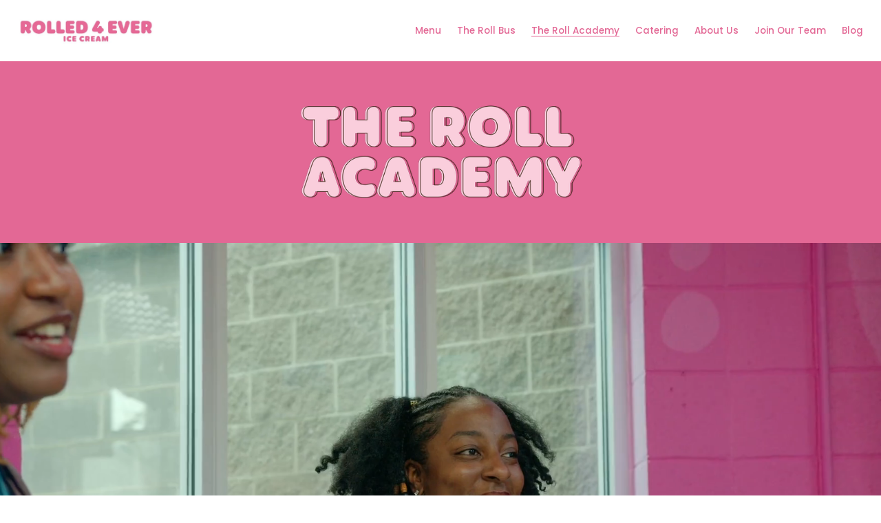

--- FILE ---
content_type: text/javascript
request_url: https://js.peek.com/config.js?key=714e2cf2-e81c-4dd0-ba6e-2b25fd337005
body_size: 392
content:
(()=>{"use strict";var e,n=function(){window.PeekJsApi&&window.PeekJsApi.linkFinder&&window.PeekJsApi.linkFinder.initializeEmbeds?(window.PeekJsApi.linkFinder.initializeEmbeds({"wqyYk":"<div class=\"ui-theme-bubble-gum\" data-peek-embeddable=\"tiles\"><div class=\"peek-embeddable peek-embeddable-type-tiles\"><div class=\"\"><div class=\"peek-embeddable-header\">Rolled 4 Ever Ice Cream</div><div class=\"peek-embeddable-body\"><a class=\"peek-tile three-column-tiles\" href=\"https://book.peek.com/s/714e2cf2-e81c-4dd0-ba6e-2b25fd337005/ZY9PK--d8f1745a-f96e-4a86-a79e-3c689af2b0ea\"><div class=\"peek-tile-image-container-wrap\"><div class=\"peek-tile-image-wrap\" style=\"background-image: url('https://www.filepicker.io/api/file/RRsjSfdQRT2sL96CJoOe')\"></div><div class=\"peek-tile-image-description-wrap\"><div class=\"peek-tile-image-info\">The Roll Academy - Community Class</div><div class=\"peek-tile-image-cta\"><span class=\"peek-primary-button\">Book</span></div></div></div></a><a class=\"peek-tile three-column-tiles\" href=\"https://book.peek.com/s/714e2cf2-e81c-4dd0-ba6e-2b25fd337005/gVYbA--9c238411-ff76-4aae-bd4a-d07b20013858\"><div class=\"peek-tile-image-container-wrap\"><div class=\"peek-tile-image-wrap\" style=\"background-image: url('https://www.filepicker.io/api/file/KXdTDdSmCOC0Mk6anbkw')\"></div><div class=\"peek-tile-image-description-wrap\"><div class=\"peek-tile-image-info\">The Roll Academy - Private Class</div><div class=\"peek-tile-image-cta\"><span class=\"peek-primary-button\">Book</span></div></div></div></a><a class=\"peek-tile three-column-tiles\" href=\"https://book.peek.com/s/714e2cf2-e81c-4dd0-ba6e-2b25fd337005/rb7BM\"><div class=\"peek-tile-image-container-wrap\"><div class=\"peek-tile-image-gift-card-bow\"></div><div class=\"peek-tile-image-wrap\" style=\"background-image: url('https://www.filepicker.io/api/file/hw7cBFxCRdGuz1SqPX9n')\"></div><div class=\"peek-tile-image-description-wrap\"><div class=\"peek-tile-image-info\">Cash Certificates</div><div class=\"peek-tile-image-cta\"><span class=\"peek-primary-button\">Gift It</span></div></div></div></a></div></div></div></div>","Y7rXV":"<div class=\"ui-theme-bubble-gum\" data-peek-embeddable=\"tiles\"><div class=\"peek-embeddable peek-embeddable-type-tiles\"><div class=\"two-column-layout\"><div class=\"peek-embeddable-header\">Rolled 4 Ever Ice Cream</div><div class=\"peek-embeddable-body\"></div></div></div></div>"}),window.PeekJsApi.healthCheck.send("embedsComplete")):setTimeout(n,10)};e=n,"loading"!=document.readyState?e():document.addEventListener?document.addEventListener("DOMContentLoaded",e):document.attachEvent("onreadystatechange",(function(){"loading"!=document.readyState&&e()}))})();